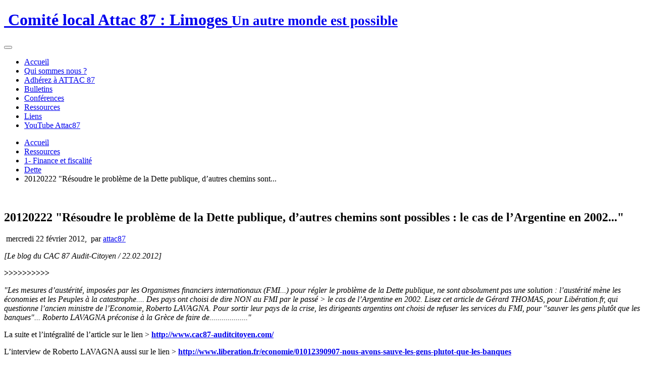

--- FILE ---
content_type: text/html; charset=utf-8
request_url: https://87.site.attac.org/spip.php?article787
body_size: 6047
content:
<!DOCTYPE HTML>
<html class="page_article ltr fr no-js" lang="fr" dir="ltr">
	<head>
		<script type='text/javascript'>/*<![CDATA[*/(function(H){H.className=H.className.replace(/\bno-js\b/,'js')})(document.documentElement);/*]]>*/</script>
		
		<meta http-equiv="Content-Type" content="text/html; charset=utf-8" />

		<title>20120222 "Résoudre le problème de la Dette publique, d'autres chemins sont possibles : le cas de l'Argentine en 2002..." - Comité local Attac 87 : Limoges</title>
<meta name="description" content=" [Le blog du CAC 87 Audit-Citoyen / 22.02.2012] &gt;&gt;&gt;&gt;&gt;&gt;&gt;&gt;&gt;&gt; &#034;Les mesures d&#039;aust&#233;rit&#233;, impos&#233;es par les Organismes financiers internationaux... " />
<link rel="canonical" href="https://87.site.attac.org/spip.php?article787" />


<link rel="icon" type="image/x-icon" href="https://87.site.attac.org/plugins/plugins_claps/claps/v1.2.4/favicon.ico" />
<link rel="shortcut icon" type="image/x-icon" href="https://87.site.attac.org/plugins/plugins_claps/claps/v1.2.4/favicon.ico" /><meta http-equiv="Content-Type" content="text/html; charset=utf-8" />


<meta name="generator" content="SPIP 4.2.16 GIT [3.2: a590a9e0]" />

<script type="text/javascript">
var error_on_ajaxform='Oups. Une erreur inattendue a empêché de soumettre le formulaire. Vous pouvez essayer à nouveau.';
</script>

<link rel="alternate" type="application/rss+xml" title="Syndiquer tout le site" href="spip.php?page=backend" />
<meta name="viewport" content="width=device-width, initial-scale=1.0">

<link rel="stylesheet" href="local/cache-prefixer/font-prefixer-0333003.css?1766837022" type="text/css" />
<link rel="stylesheet" href="local/cache-prefixer/bootstrap-cssify-6123020-prefixer-72d1cb7.css?1727842474" type="text/css" />
<link rel="stylesheet" href="plugins/auto/plugins_claps-master/zcore/v3.0.5/css/icons.css?1715850258" type="text/css" />
<link rel="stylesheet" href="plugins/auto/plugins_claps-master/bootstrap4/v4.6.1.2/bootstrap2spip/css/box.css?1715850257" type="text/css" />
<link rel="stylesheet" href="plugins/auto/plugins_claps-master/bootstrap4/v4.6.1.2/bootstrap2spip/css/box_skins.css?1715850257" type="text/css" />

<link rel="stylesheet" href="plugins/auto/plugins_claps-master/bootstrap4/v4.6.1.2/bootstrap2spip/css/spip.css?1715850257" type="text/css" />
<link rel="stylesheet" href="local/cache-scss/spip.comment-cssify-ec0e7fa.css?1727842475" type="text/css" />
<link rel="stylesheet" href="local/cache-scss/spip.list-cssify-516f30d.css?1727842475" type="text/css" />
<link rel="stylesheet" href="plugins/auto/plugins_claps-master/spipr_dist/v2.2.12/css/spip.petition.css?1715850258" type="text/css" />

<link rel="stylesheet" href="local/cache-scss/spip.admin-cssify-46f2f85.css?1727842475" type="text/css" />


<script type='text/javascript'>var var_zajax_content='content';</script><script>
var mediabox_settings={"auto_detect":true,"ns":"box","tt_img":true,"sel_g":"#documents_portfolio a[type='image\/jpeg'],#documents_portfolio a[type='image\/png'],#documents_portfolio a[type='image\/gif']","sel_c":".mediabox","str_ssStart":"Diaporama","str_ssStop":"Arr\u00eater","str_cur":"{current}\/{total}","str_prev":"Pr\u00e9c\u00e9dent","str_next":"Suivant","str_close":"Fermer","str_loading":"Chargement\u2026","str_petc":"Taper \u2019Echap\u2019 pour fermer","str_dialTitDef":"Boite de dialogue","str_dialTitMed":"Affichage d\u2019un media","splash_url":"","lity":{"skin":"_simple-dark","maxWidth":"90%","maxHeight":"90%","minWidth":"400px","minHeight":"","slideshow_speed":"2500","opacite":"0.9","defaultCaptionState":"expanded"}};
</script>
<!-- insert_head_css -->
<link rel="stylesheet" href="plugins-dist/mediabox/lib/lity/lity.css?1725287239" type="text/css" media="all" />
<link rel="stylesheet" href="plugins-dist/mediabox/lity/css/lity.mediabox.css?1725287239" type="text/css" media="all" />
<link rel="stylesheet" href="plugins-dist/mediabox/lity/skins/_simple-dark/lity.css?1725287239" type="text/css" media="all" /><link rel='stylesheet' type='text/css' media='all' href='plugins-dist/porte_plume/css/barre_outils.css?1725287239' />
<link rel='stylesheet' type='text/css' media='all' href='local/cache-css/cssdyn-css_barre_outils_icones_css-1221514d.css?1715850339' />
<link rel="stylesheet" type="text/css" href="plugins/auto/plugins_claps-master/agenda/v5.0.2/css/spip.agenda.css" /><link rel='stylesheet' type='text/css' media='all' href='plugins/auto/plugins_claps-master/jquery_ui/v1.15.2/css/ui/jquery-ui.css' />


<link rel="stylesheet" href="local/cache-prefixer/spipr_dist-cssify-b3b4613-prefixer-d10d20b.css?1727842476" type="text/css" />



<link rel="stylesheet" href="local/cache-prefixer/theme-cssify-a30093c-prefixer-323df62.css?1727842476" type="text/css" />











<script src="prive/javascript/jquery.js?1725287240" type="text/javascript"></script>

<script src="prive/javascript/jquery.form.js?1725287240" type="text/javascript"></script>

<script src="prive/javascript/jquery.autosave.js?1725287240" type="text/javascript"></script>

<script src="prive/javascript/jquery.placeholder-label.js?1725287240" type="text/javascript"></script>

<script src="prive/javascript/ajaxCallback.js?1725287240" type="text/javascript"></script>

<script src="prive/javascript/js.cookie.js?1725287240" type="text/javascript"></script>

<script src="plugins/auto/plugins_claps-master/jquery_ui/v1.15.2/prive/javascript/ui/jquery-ui.js?1715850257" type="text/javascript"></script>
<!-- insert_head -->
<script src="plugins-dist/mediabox/lib/lity/lity.js?1725287239" type="text/javascript"></script>
<script src="plugins-dist/mediabox/lity/js/lity.mediabox.js?1725287239" type="text/javascript"></script>
<script src="plugins-dist/mediabox/javascript/spip.mediabox.js?1725287239" type="text/javascript"></script><script type='text/javascript' src='plugins-dist/porte_plume/javascript/jquery.markitup_pour_spip.js?1725287239'></script>
<script type='text/javascript' src='plugins-dist/porte_plume/javascript/jquery.previsu_spip.js?1725287239'></script>
<script type='text/javascript' src='local/cache-js/jsdyn-javascript_porte_plume_start_js-6f7bf015.js?1715850340'></script>

<script type="text/javascript" src="plugins/auto/plugins_claps-master/bootstrap4/v4.6.1.2/bootstrap/js/bootstrap-util.js?1715850257"></script>
<script type="text/javascript" src="plugins/auto/plugins_claps-master/bootstrap4/v4.6.1.2/bootstrap/js/bootstrap-collapse.js?1715850257"></script>
<script type="text/javascript" src="plugins/auto/plugins_claps-master/bootstrap4/v4.6.1.2/bootstrap/js/bootstrap-dropdown.js?1715850257"></script>
<script type="text/javascript" src="plugins/auto/plugins_claps-master/bootstrap4/v4.6.1.2/bootstrap2spip/js/menu.dropdown.js?1715850257"></script>	<!-- Plugin Métas + -->
<!-- Dublin Core -->
<link rel="schema.DC" href="https://purl.org/dc/elements/1.1/" />
<link rel="schema.DCTERMS" href="https://purl.org/dc/terms/" />
<meta name="DC.Format" content="text/html" />
<meta name="DC.Type" content="Text" />
<meta name="DC.Language" content="fr" />
<meta name="DC.Title" lang="fr" content="20120222 &#034;R&#233;soudre le probl&#232;me de la Dette publique, d&#039;autres chemins sont possibles : le cas de l&#039;Argentine en 2002...&#034; &#8211; Comit&#233; local Attac 87 : Limoges" />
<meta name="DC.Description.Abstract" lang="fr" content="[Le blog du CAC 87 Audit-Citoyen / 22.02.2012] &gt;&gt;&gt;&gt;&gt;&gt;&gt;&gt;&gt;&gt; &#034;Les mesures d&#039;aust&#233;rit&#233;, impos&#233;es par les Organismes financiers internationaux (FMI...) pour r&#233;gler le probl&#232;me de la Dette publique, ne&#8230;" />
<meta name="DC.Date" content="2026-01-18" />
<meta name="DC.Date.Modified" content="2024-05-16" />
<meta name="DC.Identifier" content="https://87.site.attac.org/spip.php?article787" />
<meta name="DC.Publisher" content="Comit&#233; local Attac 87 : Limoges" />
<meta name="DC.Source" content="https://87.site.attac.org" />

<meta name="DC.Creator" content="attac87" />





<!-- Open Graph -->
 
<meta property="og:rich_attachment" content="true" />

<meta property="og:site_name" content="Comit&#233; local Attac 87 : Limoges" />
<meta property="og:type" content="article" />
<meta property="og:title" content="20120222 &#034;R&#233;soudre le probl&#232;me de la Dette publique, d&#039;autres chemins sont possibles : le cas de l&#039;Argentine en 2002...&#034; &#8211; Comit&#233; local Attac 87 : Limoges" />
<meta property="og:locale" content="fr_FR" />
<meta property="og:url" content="https://87.site.attac.org/spip.php?article787" />
<meta property="og:description" content="[Le blog du CAC 87 Audit-Citoyen / 22.02.2012] &gt;&gt;&gt;&gt;&gt;&gt;&gt;&gt;&gt;&gt; &#034;Les mesures d&#039;aust&#233;rit&#233;, impos&#233;es par les Organismes financiers internationaux (FMI...) pour r&#233;gler le probl&#232;me de la Dette publique, ne&#8230;" />

 

<meta property="og:image" content="https://87.site.attac.org/local/cache-vignettes/L125xH66/7c7a1c8ab489250e60a650a02607e3-ba744.png" />
<meta property="og:image:width" content="125" />
<meta property="og:image:height" content="66" />
<meta property="og:image:type" content="image/png" />


 

<meta property="og:image" content="https://87.site.attac.org/local/cache-vignettes/L250xH131/69c6ceb6d3fc813074f7f153c3fcd2-5f373.jpg" />
<meta property="og:image:width" content="250" />
<meta property="og:image:height" content="131" />
<meta property="og:image:type" content="image/jpeg" />



<meta property="article:published_time" content="2026-01-18" />
<meta property="article:modified_time" content="2024-05-16" />

<meta property="article:author" content="attac87" />








<!-- Twitter Card -->
<meta name="twitter:card" content="summary_large_image" />
<meta name="twitter:title" content="20120222 &#034;R&#233;soudre le probl&#232;me de la Dette publique, d&#039;autres chemins sont possibles : le cas de l&#039;Argentine en 2002...&#034; &#8211; Comit&#233; local Attac 87 : Limoges" />
<meta name="twitter:description" content="[Le blog du CAC 87 Audit-Citoyen / 22.02.2012] &gt;&gt;&gt;&gt;&gt;&gt;&gt;&gt;&gt;&gt; &#034;Les mesures d&#039;aust&#233;rit&#233;, impos&#233;es par les Organismes financiers internationaux (FMI...) pour r&#233;gler le probl&#232;me de la Dette publique, ne&#8230;" />
<meta name="twitter:dnt" content="on" />
<meta name="twitter:url" content="https://87.site.attac.org/spip.php?article787" />

<meta name="twitter:image" content="https://87.site.attac.org/local/cache-vignettes/L125xH63/97595798f88e0b78f21aa452bc20af-c0211.png?1716139991" />
</head>
	<body>
	<div class="page">
		<div class="container">
			<div class="header" id="header">
				<div class="row justify-content-between">
<header class="accueil clearfix col-sm-9 col-lg-8">
	 <a rel="start home" href="https://87.site.attac.org/" title="Accueil"
	><h1 id="logo_site_spip"><img
	src="local/cache-vignettes/L96xH100/siteon0-31ec5.jpg?1715850340" class='spip_logo' width='96' height='100'
	alt="" /> Comité local Attac 87&nbsp;: Limoges
	<small id="slogan_site_spip">Un autre monde est possible</small>
	</h1> </a>
</header>
<div class="menu-lang col-sm-3">

</div>
</div>			</div>
			<div class="navbar navbar-expand-md navbar-dark bg-dark" id="nav">
				<button class="navbar-toggler collapsed" type="button" data-toggle="collapse" data-target="#navbar-66e8" aria-controls="navbar-66e8" aria-expanded="false" aria-label="Toggle navigation"><span class="navbar-toggler-icon"></span></button>
<div class="collapse navbar-collapse nav-collapse-main" id="navbar-66e8"><div class="menu-conteneur navbar-inner">
    <ul class="menu-liste menu-items  navbar-nav nav" data-depth="0">
		<li class="menu-entree nav-item item menu-items__item menu-items__item_accueil">
		<a href="https://87.site.attac.org" class="menu-items__lien nav-link">Accueil</a> 
		</li>
		<li class="menu-entree nav-item item menu-items__item menu-items__item_objet menu-items__item_rubrique">
		<a href="spip.php?rubrique126" class="menu-items__lien nav-link">Qui sommes nous&nbsp;?</a> 
		</li>
		<li class="menu-entree nav-item item menu-items__item menu-items__item_objet menu-items__item_rubrique">
		<a href="spip.php?rubrique27" class="menu-items__lien nav-link"> Adhérez à ATTAC 87</a> 
		</li>
		<li class="menu-entree nav-item item menu-items__item menu-items__item_objet menu-items__item_rubrique">
		<a href="spip.php?rubrique7" class="menu-items__lien nav-link">Bulletins</a> 
		</li>
		<li class="menu-entree nav-item item menu-items__item menu-items__item_objet menu-items__item_rubrique">
		<a href="spip.php?rubrique122" class="menu-items__lien nav-link">Conférences</a> 
		</li>
		<li class="menu-entree nav-item item menu-items__item menu-items__item_objet menu-items__item_rubrique on active">
		<a href="spip.php?rubrique125" class="menu-items__lien nav-link">Ressources</a> 
		</li>
		<li class="menu-entree nav-item item menu-items__item menu-items__item_objet menu-items__item_rubrique">
		<a href="spip.php?rubrique4" class="menu-items__lien nav-link">Liens</a> 
		</li>
		<li class="menu-entree nav-item item menu-items__item menu-items__item_lien">
		<a href="https://www.youtube.com/channel/UCcZ2IBWZzwughVnRgmFKwRg/featured" class="menu-items__lien nav-link">YouTube Attac87</a> 
		</li>
		
	</ul></div></div>
			</div>

			<div class="row justify-content-between">
				<div class="content col-md-9 col-lg-8" id="content">
					<nav class="nav-breadcrumb" aria-label="Breadcrumb">
						<ul class="breadcrumb">
	 
	
	
	 
	
	
	 
	<li class="breadcrumb-item"><a href="https://87.site.attac.org/">Accueil</a></li>


<li class="breadcrumb-item"><a href="spip.php?rubrique125">Ressources</a></li>

<li class="breadcrumb-item"><a href="spip.php?rubrique94">1- Finance et fiscalité</a></li>

<li class="breadcrumb-item"><a href="spip.php?rubrique70">Dette</a></li>


<li class="breadcrumb-item active"><span class="on active">20120222 "Résoudre le problème de la Dette publique, d’autres chemins sont...</span></li>
</ul>					</nav>
					<article>
	 <header class="cartouche">
	<img
	src="local/cache-vignettes/L125xH78/arton787-0ff7f.png?1716139991" class='spip_logo' width='125' height='78'
	alt="" />
	
	<h1><span class="">20120222 "Résoudre le problème de la Dette publique, d&#8217;autres chemins sont possibles&nbsp;: le cas de l&#8217;Argentine en 2002..."</span></h1>
	
	<p class="publication"><time pubdate="pubdate" datetime="2012-02-22T13:10:31Z"><i class="icon icon-calendar bi-icon"><svg role="img" width="0" height="0"><use xlink:href="plugins/auto/plugins_claps-master/bootstrap4/v4.6.1.2/bootstrap2spip/img/bi-min-symbols.svg?1715850257#bi-calendar"></use></svg></i> mercredi 22 février 2012</time><span class="authors"><span class="sep">, </span><i class="icon icon-user bi-icon"><svg role="img" width="0" height="0"><use xlink:href="plugins/auto/plugins_claps-master/bootstrap4/v4.6.1.2/bootstrap2spip/img/bi-min-symbols.svg?1715850257#bi-person"></use></svg></i> par  <span class="vcard author"><a class="url fn spip_in" href="spip.php?auteur1">attac87</a></span></span></p>
	
	<div class="postmeta">
		
	
	

	
</div>
</header>
	<div class="main">
		
		<div class="texte surlignable"><p><i>[Le blog du CAC 87 Audit-Citoyen / 22.02.2012]</i></p>
<p><strong>>>>>>>>>>></strong></p>
<p><i>"Les mesures d&#8217;austérité, imposées par les Organismes financiers internationaux (FMI...) pour régler le problème de la Dette publique, ne sont absolument pas une solution&nbsp;: l&#8217;austérité mène les économies et les Peuples à la catastrophe.... Des pays ont choisi de dire NON au FMI par le passé > le cas de l&#8217;Argentine en 2002. Lisez cet article de Gérard THOMAS, pour Libération.fr, qui questionne l&#8217;ancien ministre de l&#8217;Economie, Roberto LAVAGNA. Pour sortir leur pays de la crise, les dirigeants argentins ont choisi de refuser les services du FMI, pour "sauver les gens plutôt que les banques"... Roberto LAVAGNA préconise à la Grèce de faire de..................." </i></p>
<p>La suite et l&#8217;intégralité de l&#8217;article sur le lien > <strong><a href="http://www.cac87-auditcitoyen.com/" class="spip_url spip_out auto" rel="nofollow external">http://www.cac87-auditcitoyen.com/</a></strong></p>
<p>L&#8217;interview de Roberto LAVAGNA aussi sur le lien > <strong><a href="http://www.liberation.fr/economie/01012390907-nous-avons-sauve-les-gens-plutot-que-les-banques" class="spip_url spip_out auto" rel="nofollow external">http://www.liberation.fr/economie/01012390907-nous-avons-sauve-les-gens-plutot-que-les-banques</a></strong></p>
<div class='spip_document_597 spip_document spip_documents spip_document_image spip_documents_center spip_document_center'>
<figure class="spip_doc_inner">


		<img src='local/cache-vignettes/L250xH207/logo_audit_dette_publique_cac87-2-2c5dc.jpg?1649685372' width='250' height='207' alt='' />
</figure>
</div></div>

		
	</div>

	<footer>
		
		
	</footer>

	<aside>
		
		

		

		
		<div class="comments">
	<a href="#comments" id="comments"></a> 
	<a href="#forum" id="forum"></a> 
	</div>	</aside>

</article>				</div>
				<div class="aside secondary col-md-3" id="aside">
										<div class="noisette noisette_articles_meme_rubrique">
	<div class='ajaxbloc' data-ajax-env='bOHUvljuRznBQKoQpDzVtecFKtG+NHQRP+1/f5qbD2YFVNb/qQCvIe1DnjX2NnbF1yEcP6eVs9M+4lH8F2RBD94Xhbp/91Qczd6irqvaRE6F/BxYneDXnffidZc+IclbHfPjUpBNq3Qc0Cg68Dj4ObI53pXYGAq7g7EV6hB+QJ0tMRN/8KNhCCe7Y1SyYkysNaLYRKasii25g4hxaeIduAMq2c7RJqicY5yy+IgJZ+NL63K+KkUXtUvwfzavNKxQZkQieSOn4NCwPSMyeKYnNyr2tgVGhhoqmzYm/eU55VJrkHQkLDaqkvST7r1VeW8nOqcXYm7Myaxm1gwLXE8/2xaZrTbdrWrSlJnTFpZ2AqwBWr9/FLFJB6qPuatyGh31PZKvE03127ewnXEOxbs=' data-origin="spip.php?article787">
<h2 class="intitule">Dans la même rubrique</h2>



	
	<a id='pagination_article_rubrique_numerotes' class='pagination_ancre'></a>
	<div class="liste">
		<ul class="list-group">
			
			<li class="list-group-item">
                <a href="spip.php?article711">20120102 Au Luxembourg et en Belgique > Vous avez dit "Dette illégitime" à propos de la faillite de Dexia&nbsp;?.....</a>
			</li>
			
			<li class="list-group-item">
                <a href="spip.php?article727">20120112 Attac Pays d&#8217;Aix > Dette Publique&nbsp;: la pièce en 3 actes&nbsp;!.........</a>
			</li>
			
			<li class="list-group-item">
                <a href="spip.php?article734">20120113 "Contre le discours dominant sur la dette publique"</a>
			</li>
			
			<li class="list-group-item">
                <a href="spip.php?article735">20120116 "La dette de la France, un secret bancaire&nbsp;?"</a>
			</li>
			
			<li class="list-group-item">
                <a href="spip.php?article756">20120202 "Aidons les acteurs publics locaux à sortir des prêts toxiques"</a>
			</li>
			
			<li class="list-group-item">
                <a href="spip.php?article764">20120207 "Sur la monnaie, la dette et la crise......"</a>
			</li>
			
			<li class="list-group-item">
                <a href="spip.php?article768">20120211 "La carte des emprunts toxiques contractés par les collectivités locales"</a>
			</li>
			
			<li class="list-group-item">
                <a href="spip.php?article772">20120212 "Crise de la dette publique&nbsp;: testez vos connaissances&nbsp;!"</a>
			</li>
			
			<li class="list-group-item">
                <a href="spip.php?article773">20120213 "Grèce&nbsp;: la débâcle de l’austérité, le naufrage de l&#8217;Europe"</a>
			</li>
			
			<li class="list-group-item">
                <a href="spip.php?article776">20120214 "Comprendre l&#8217;origine de la dette (en quelques minutes)"</a>
			</li>
			
		</ul>
		<div class="pagination pagination-sm"><ul><li class="page-item active"><span class="page-link on active">0</span></li><li class="page-item"><a href='spip.php?article787&amp;debut_article_rubrique_numerotes=10#pagination_article_rubrique_numerotes' class='page-link lien_pagination' rel='nofollow'>10</a></li><li class="page-item"><a href='spip.php?article787&amp;debut_article_rubrique_numerotes=20#pagination_article_rubrique_numerotes' class='page-link lien_pagination' rel='nofollow'>20</a></li>
	</ul></div>
	</div>
	


</div><!--ajaxbloc-->
</div>				</div>
			</div>

			<div class="footer" id="footer">
				<nav class="menu navbar navbar-expand justify-content-center mb-4">
    
    <ul class="menu-liste menu-items  navbar-nav nav" data-depth="0">
		<li class="menu-entree item menu-items__item menu-items__item_lien">
		<a href="https://www.facebook.com/attac87" class="menu-items__lien">Facebook ATTAC87</a> 
		</li>
		<li class="menu-entree item menu-items__item menu-items__item_lien">
		<a href="https://vie-interne.attac.org" class="menu-items__lien">Vie-Interne</a> 
		</li>
		<li class="menu-entree item menu-items__item menu-items__item_lien">
		<a href="https://france.attac.org/attac/comites-locaux/" class="menu-items__lien">Comités Locaux</a> 
		</li>
		<li class="menu-entree item menu-items__item menu-items__item_lien">
		<a href="https://france.attac.org/attac/notre-organisation/" class="menu-items__lien">L&#8217;organisation</a> 
		</li>
		<li class="menu-entree item menu-items__item menu-items__item_lien">
		<a href="https://entraide.attac.org" class="menu-items__lien">Forum</a> 
		</li>
		<li class="menu-entree item menu-items__item menu-items__item_objet menu-items__item_rubrique">
		<a href="spip.php?rubrique6" class="menu-items__lien">Archives</a> 
		</li>
		
	</ul>
</nav>

<div class="d-flex justify-content-between">
    <div class="colophon"><p>Un site sous <a href="https://spip.net" class="spip_out" rel="external">Spip</a> <a href="https://code.globenet.org/gn/sitesetagerises" class="spip_out" rel="external">Claps</a>, une distribution d&#8217;Attac France fièrement hébergée par <a href="https://globenet.org" class="spip_out" rel="external">Globenet</a></p></div>
    <a class="btn btn-link" href="https://87.site.attac.org/ecrire/">Espace privé</a>
</div>			</div>
		</div>
	</div>
</body></html>
